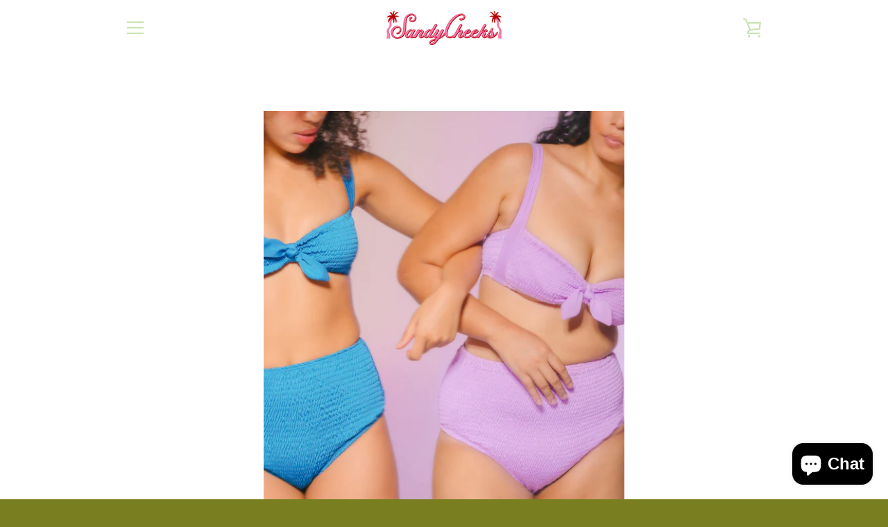

--- FILE ---
content_type: text/javascript
request_url: https://wearsandycheeks.com/cdn/shop/t/8/assets/custom.js?v=101612360477050417211616047103
body_size: -786
content:
//# sourceMappingURL=/cdn/shop/t/8/assets/custom.js.map?v=101612360477050417211616047103
